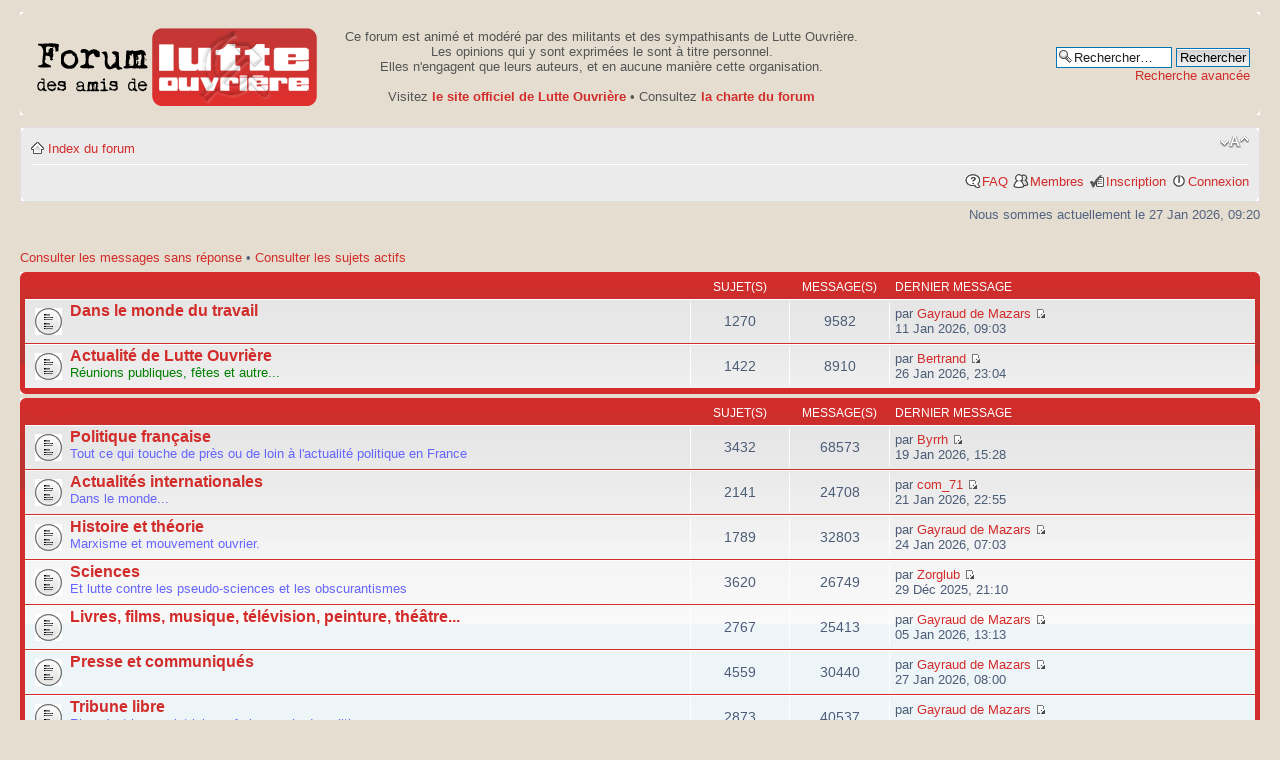

--- FILE ---
content_type: text/html; charset=UTF-8
request_url: http://www.forumamislo.net/index.php?sid=ce4f7effb62c56506a7fea515b127e05
body_size: 5224
content:
<!DOCTYPE html PUBLIC "-//W3C//DTD XHTML 1.0 Strict//EN" "http://www.w3.org/TR/xhtml1/DTD/xhtml1-strict.dtd">
<html xmlns="http://www.w3.org/1999/xhtml" dir="ltr" lang="fr" xml:lang="fr">
<head>

<meta http-equiv="content-type" content="text/html; charset=UTF-8" />
<meta http-equiv="content-style-type" content="text/css" />
<meta http-equiv="content-language" content="fr" />
<meta http-equiv="imagetoolbar" content="no" />
<meta name="resource-type" content="document" />
<meta name="distribution" content="global" />
<meta name="keywords" content="" />
<meta name="description" content="" />

<title>http://www.forumamislo.net &bull; Page d’index</title>

<link rel="alternate" type="application/atom+xml" title="Flux - http://www.forumamislo.net" href="http://www.forumamislo.net/feed.php" /><link rel="alternate" type="application/atom+xml" title="Flux - Nouveaux sujets" href="http://www.forumamislo.net/feed.php?mode=topics" />

<!--
	phpBB style name: prosilver
	Based on style:   prosilver (this is the default phpBB3 style)
	Original author:  Tom Beddard ( http://www.subBlue.com/ )
	Modified by:
-->

<script type="text/javascript">
// <![CDATA[
	var jump_page = 'Saisissez le numéro de la page que vous souhaitez atteindre:';
	var on_page = '';
	var per_page = '';
	var base_url = '';
	var style_cookie = 'phpBBstyle';
	var style_cookie_settings = '; path=/; domain=.forumamislo.net';
	var onload_functions = new Array();
	var onunload_functions = new Array();

	

	/**
	* Find a member
	*/
	function find_username(url)
	{
		popup(url, 760, 570, '_usersearch');
		return false;
	}

	/**
	* New function for handling multiple calls to window.onload and window.unload by pentapenguin
	*/
	window.onload = function()
	{
		for (var i = 0; i < onload_functions.length; i++)
		{
			eval(onload_functions[i]);
		}
	};

	window.onunload = function()
	{
		for (var i = 0; i < onunload_functions.length; i++)
		{
			eval(onunload_functions[i]);
		}
	};

// ]]>
</script>
<script type="text/javascript" src="./styles/prosilver/template/styleswitcher.js"></script>
<script type="text/javascript" src="./styles/prosilver/template/forum_fn.js"></script>

<link href="./styles/prosilver/theme/print.css" rel="stylesheet" type="text/css" media="print" title="printonly" />
<link href="./style.php?id=8&amp;lang=fr&amp;sid=d4b2a4ec70599274e7dd618106729290" rel="stylesheet" type="text/css" media="screen, projection" />

<link href="./styles/prosilver/theme/normal.css" rel="stylesheet" type="text/css" title="A" />
<link href="./styles/prosilver/theme/medium.css" rel="alternate stylesheet" type="text/css" title="A+" />
<link href="./styles/prosilver/theme/large.css" rel="alternate stylesheet" type="text/css" title="A++" />



</head>

<body id="phpbb" class="section-index ltr">

<div id="wrap">
	<a id="top" name="top" accesskey="t"></a>
	<div id="page-header">
		<div class="headerbar">
			<div class="inner"><span class="corners-top"><span></span></span>

			<div id="site-description">
				<a href="./index.php?sid=d4b2a4ec70599274e7dd618106729290" title="Index du forum" id="logo"><img src="./styles/prosilver/imageset/site_logo.png" width="282" height="80" alt="" title="" /></a>
				<!-- <h1>http://www.forumamislo.net</h1>
				<p>Forum des amis de Lutte Ouvrière</p>-->
				<p class="skiplink"><a href="#start_here">Accéder au contenu</a></p> 
			</div>
			<div id="avertissement">
				Ce forum est anim&eacute; et mod&eacute;r&eacute; par des militants et des sympathisants de Lutte Ouvri&egrave;re.<br/>
				Les opinions qui y sont exprim&eacute;es le sont &agrave; titre personnel.<br/>
				Elles n'engagent que leurs auteurs, et en aucune mani&egrave;re cette organisation.<br/><br/>
				Visitez <a href="http://www.lutte-ouvriere.org"><b>le site officiel de Lutte Ouvri&egrave;re</b></a> &bull; 
				Consultez <a href="http://forumamislo.net/viewtopic.php?f=2&t=2789"><b>la charte du forum</b></a><br/>
			</div>
				
				
		
			<div id="search-box">
				<form action="./search.php?sid=d4b2a4ec70599274e7dd618106729290" method="get" id="search">
				<fieldset>
					<input name="keywords" id="keywords" type="text" maxlength="128" title="Rechercher par mots-clés " class="inputbox search" value="Rechercher…" onclick="if(this.value=='Rechercher…')this.value='';" onblur="if(this.value=='')this.value='Rechercher…';" />
					<input class="button2" value="Rechercher" type="submit" /><br />
					<a href="./search.php?sid=d4b2a4ec70599274e7dd618106729290" title="Accéder aux options de la recherche avancée">Recherche avancée</a> <input type="hidden" name="sid" value="d4b2a4ec70599274e7dd618106729290" />

				</fieldset>
				</form>
			</div>
		

			<span class="corners-bottom"><span></span></span></div>
		</div>

		<div class="navbar">
			<div class="inner"><span class="corners-top"><span></span></span>

			<ul class="linklist navlinks">
				<li class="icon-home"><a href="./index.php?sid=d4b2a4ec70599274e7dd618106729290" accesskey="h">Index du forum</a> </li>

				<li class="rightside"><a href="#" onclick="fontsizeup(); return false;" onkeypress="return fontsizeup(event);" class="fontsize" title="Modifier la taille de la police de caractères">Modifier la taille de la police de caractères</a></li>

				
			</ul>

			

			<ul class="linklist rightside">
				<li class="icon-faq"><a href="./faq.php?sid=d4b2a4ec70599274e7dd618106729290" title="Foire aux questions">FAQ</a></li>
				<li class="icon-members"><a href="./memberlist.php?sid=d4b2a4ec70599274e7dd618106729290" title="Consulter la liste complète des membres">Membres</a></li><li class="icon-register"><a href="./ucp.php?mode=register&amp;sid=d4b2a4ec70599274e7dd618106729290">Inscription</a></li>
					<li class="icon-logout"><a href="./ucp.php?mode=login&amp;sid=d4b2a4ec70599274e7dd618106729290" title="Connexion" accesskey="x">Connexion</a></li>
				
			</ul>

			<span class="corners-bottom"><span></span></span></div>
		</div>

	</div>

	<a name="start_here"></a>
	<div id="page-body">
		

<p class="right">Nous sommes actuellement le 27 Jan 2026, 09:20</p>

<ul class="linklist">
	
		<li><a href="./search.php?search_id=unanswered&amp;sid=d4b2a4ec70599274e7dd618106729290">Consulter les messages sans réponse</a> &bull; <a href="./search.php?search_id=active_topics&amp;sid=d4b2a4ec70599274e7dd618106729290">Consulter les sujets actifs</a></li>
	
</ul>

		<div class="forabg">
			<div class="inner"><span class="corners-top"><span></span></span>
			<ul class="topiclist">
				<li class="header">
					<dl class="icon">
						<dt><a href="./viewforum.php?f=31&amp;sid=d4b2a4ec70599274e7dd618106729290">Actu</a></dt>
						<dd class="topics">Sujet(s) </dd>
						<dd class="posts">Message(s) </dd>
						<dd class="lastpost"><span>Dernier message</span></dd>
					</dl>
				</li>
			</ul>
			<ul class="topiclist forums">
	
		<li class="row">
			<dl class="icon" style="background-image: url(./styles/prosilver/imageset/forum_read.gif); background-repeat: no-repeat;">
				<dt title="Aucun message non lu">
				<!-- <a class="feed-icon-forum" title="Flux - Dans le monde du travail" href="http://www.forumamislo.net/feed.php?f=15"><img src="./styles/prosilver/theme/images/feed.gif" alt="Flux - Dans le monde du travail" /></a> -->
					<a href="./viewforum.php?f=15&amp;sid=d4b2a4ec70599274e7dd618106729290" class="forumtitle">Dans le monde du travail</a><br />
					
					
				</dt>
				
					<dd class="topics">1270 <dfn>Sujet(s) </dfn></dd>
					<dd class="posts">9582 <dfn>Message(s) </dfn></dd>
					<dd class="lastpost"><span>
						<dfn>Dernier message</dfn> par <a href="./memberlist.php?mode=viewprofile&amp;u=2766&amp;sid=d4b2a4ec70599274e7dd618106729290">Gayraud de Mazars</a>
						<a href="./viewtopic.php?f=15&amp;p=351782&amp;sid=d4b2a4ec70599274e7dd618106729290#p351782"><img src="./styles/prosilver/imageset/icon_topic_latest.gif" width="11" height="9" alt="Consulter le dernier message" title="Consulter le dernier message" /></a> <br />11 Jan 2026, 09:03</span>
					</dd>
				
			</dl>
		</li>
	
		<li class="row">
			<dl class="icon" style="background-image: url(./styles/prosilver/imageset/forum_read.gif); background-repeat: no-repeat;">
				<dt title="Aucun message non lu">
				<!-- <a class="feed-icon-forum" title="Flux - Actualité de Lutte Ouvrière" href="http://www.forumamislo.net/feed.php?f=24"><img src="./styles/prosilver/theme/images/feed.gif" alt="Flux - Actualité de Lutte Ouvrière" /></a> -->
					<a href="./viewforum.php?f=24&amp;sid=d4b2a4ec70599274e7dd618106729290" class="forumtitle">Actualité de Lutte Ouvrière</a><br />
					<span style="color: green">Réunions publiques, fêtes et autre...</span>
					
				</dt>
				
					<dd class="topics">1422 <dfn>Sujet(s) </dfn></dd>
					<dd class="posts">8910 <dfn>Message(s) </dfn></dd>
					<dd class="lastpost"><span>
						<dfn>Dernier message</dfn> par <a href="./memberlist.php?mode=viewprofile&amp;u=164&amp;sid=d4b2a4ec70599274e7dd618106729290">Bertrand</a>
						<a href="./viewtopic.php?f=24&amp;p=351831&amp;sid=d4b2a4ec70599274e7dd618106729290#p351831"><img src="./styles/prosilver/imageset/icon_topic_latest.gif" width="11" height="9" alt="Consulter le dernier message" title="Consulter le dernier message" /></a> <br />26 Jan 2026, 23:04</span>
					</dd>
				
			</dl>
		</li>
	
			</ul>

			<span class="corners-bottom"><span></span></span></div>
		</div>
	
		<div class="forabg">
			<div class="inner"><span class="corners-top"><span></span></span>
			<ul class="topiclist">
				<li class="header">
					<dl class="icon">
						<dt><a href="./viewforum.php?f=32&amp;sid=d4b2a4ec70599274e7dd618106729290">Forum</a></dt>
						<dd class="topics">Sujet(s) </dd>
						<dd class="posts">Message(s) </dd>
						<dd class="lastpost"><span>Dernier message</span></dd>
					</dl>
				</li>
			</ul>
			<ul class="topiclist forums">
	
		<li class="row">
			<dl class="icon" style="background-image: url(./styles/prosilver/imageset/forum_read.gif); background-repeat: no-repeat;">
				<dt title="Aucun message non lu">
				<!-- <a class="feed-icon-forum" title="Flux - Politique française" href="http://www.forumamislo.net/feed.php?f=9"><img src="./styles/prosilver/theme/images/feed.gif" alt="Flux - Politique française" /></a> -->
					<a href="./viewforum.php?f=9&amp;sid=d4b2a4ec70599274e7dd618106729290" class="forumtitle">Politique française</a><br />
					<span style="color: #6666FF">Tout ce qui touche de près ou de loin à l'actualité politique en France</span>
					
				</dt>
				
					<dd class="topics">3432 <dfn>Sujet(s) </dfn></dd>
					<dd class="posts">68573 <dfn>Message(s) </dfn></dd>
					<dd class="lastpost"><span>
						<dfn>Dernier message</dfn> par <a href="./memberlist.php?mode=viewprofile&amp;u=3038&amp;sid=d4b2a4ec70599274e7dd618106729290">Byrrh</a>
						<a href="./viewtopic.php?f=9&amp;p=351816&amp;sid=d4b2a4ec70599274e7dd618106729290#p351816"><img src="./styles/prosilver/imageset/icon_topic_latest.gif" width="11" height="9" alt="Consulter le dernier message" title="Consulter le dernier message" /></a> <br />19 Jan 2026, 15:28</span>
					</dd>
				
			</dl>
		</li>
	
		<li class="row">
			<dl class="icon" style="background-image: url(./styles/prosilver/imageset/forum_read.gif); background-repeat: no-repeat;">
				<dt title="Aucun message non lu">
				<!-- <a class="feed-icon-forum" title="Flux - Actualités internationales" href="http://www.forumamislo.net/feed.php?f=10"><img src="./styles/prosilver/theme/images/feed.gif" alt="Flux - Actualités internationales" /></a> -->
					<a href="./viewforum.php?f=10&amp;sid=d4b2a4ec70599274e7dd618106729290" class="forumtitle">Actualités internationales</a><br />
					<span style="color: #6666FF">Dans le monde...</span>
					
				</dt>
				
					<dd class="topics">2141 <dfn>Sujet(s) </dfn></dd>
					<dd class="posts">24708 <dfn>Message(s) </dfn></dd>
					<dd class="lastpost"><span>
						<dfn>Dernier message</dfn> par <a href="./memberlist.php?mode=viewprofile&amp;u=13&amp;sid=d4b2a4ec70599274e7dd618106729290">com_71</a>
						<a href="./viewtopic.php?f=10&amp;p=351819&amp;sid=d4b2a4ec70599274e7dd618106729290#p351819"><img src="./styles/prosilver/imageset/icon_topic_latest.gif" width="11" height="9" alt="Consulter le dernier message" title="Consulter le dernier message" /></a> <br />21 Jan 2026, 22:55</span>
					</dd>
				
			</dl>
		</li>
	
		<li class="row">
			<dl class="icon" style="background-image: url(./styles/prosilver/imageset/forum_read.gif); background-repeat: no-repeat;">
				<dt title="Aucun message non lu">
				<!-- <a class="feed-icon-forum" title="Flux - Histoire et théorie" href="http://www.forumamislo.net/feed.php?f=11"><img src="./styles/prosilver/theme/images/feed.gif" alt="Flux - Histoire et théorie" /></a> -->
					<a href="./viewforum.php?f=11&amp;sid=d4b2a4ec70599274e7dd618106729290" class="forumtitle">Histoire et théorie</a><br />
					<span style="color: #6666FF">Marxisme et mouvement ouvrier.</span>
					
				</dt>
				
					<dd class="topics">1789 <dfn>Sujet(s) </dfn></dd>
					<dd class="posts">32803 <dfn>Message(s) </dfn></dd>
					<dd class="lastpost"><span>
						<dfn>Dernier message</dfn> par <a href="./memberlist.php?mode=viewprofile&amp;u=2766&amp;sid=d4b2a4ec70599274e7dd618106729290">Gayraud de Mazars</a>
						<a href="./viewtopic.php?f=11&amp;p=351825&amp;sid=d4b2a4ec70599274e7dd618106729290#p351825"><img src="./styles/prosilver/imageset/icon_topic_latest.gif" width="11" height="9" alt="Consulter le dernier message" title="Consulter le dernier message" /></a> <br />24 Jan 2026, 07:03</span>
					</dd>
				
			</dl>
		</li>
	
		<li class="row">
			<dl class="icon" style="background-image: url(./styles/prosilver/imageset/forum_read.gif); background-repeat: no-repeat;">
				<dt title="Aucun message non lu">
				<!-- <a class="feed-icon-forum" title="Flux - Sciences" href="http://www.forumamislo.net/feed.php?f=19"><img src="./styles/prosilver/theme/images/feed.gif" alt="Flux - Sciences" /></a> -->
					<a href="./viewforum.php?f=19&amp;sid=d4b2a4ec70599274e7dd618106729290" class="forumtitle">Sciences</a><br />
					<span style="color: #6666FF">Et lutte contre les pseudo-sciences et les obscurantismes</span>
					
				</dt>
				
					<dd class="topics">3620 <dfn>Sujet(s) </dfn></dd>
					<dd class="posts">26749 <dfn>Message(s) </dfn></dd>
					<dd class="lastpost"><span>
						<dfn>Dernier message</dfn> par <a href="./memberlist.php?mode=viewprofile&amp;u=1735&amp;sid=d4b2a4ec70599274e7dd618106729290">Zorglub</a>
						<a href="./viewtopic.php?f=19&amp;p=351711&amp;sid=d4b2a4ec70599274e7dd618106729290#p351711"><img src="./styles/prosilver/imageset/icon_topic_latest.gif" width="11" height="9" alt="Consulter le dernier message" title="Consulter le dernier message" /></a> <br />29 Déc 2025, 21:10</span>
					</dd>
				
			</dl>
		</li>
	
		<li class="row">
			<dl class="icon" style="background-image: url(./styles/prosilver/imageset/forum_read.gif); background-repeat: no-repeat;">
				<dt title="Aucun message non lu">
				<!-- <a class="feed-icon-forum" title="Flux - Livres, films, musique, télévision, peinture, théâtre..." href="http://www.forumamislo.net/feed.php?f=4"><img src="./styles/prosilver/theme/images/feed.gif" alt="Flux - Livres, films, musique, télévision, peinture, théâtre..." /></a> -->
					<a href="./viewforum.php?f=4&amp;sid=d4b2a4ec70599274e7dd618106729290" class="forumtitle">Livres, films, musique, télévision, peinture, théâtre...</a><br />
					
					
				</dt>
				
					<dd class="topics">2767 <dfn>Sujet(s) </dfn></dd>
					<dd class="posts">25413 <dfn>Message(s) </dfn></dd>
					<dd class="lastpost"><span>
						<dfn>Dernier message</dfn> par <a href="./memberlist.php?mode=viewprofile&amp;u=2766&amp;sid=d4b2a4ec70599274e7dd618106729290">Gayraud de Mazars</a>
						<a href="./viewtopic.php?f=4&amp;p=351767&amp;sid=d4b2a4ec70599274e7dd618106729290#p351767"><img src="./styles/prosilver/imageset/icon_topic_latest.gif" width="11" height="9" alt="Consulter le dernier message" title="Consulter le dernier message" /></a> <br />05 Jan 2026, 13:13</span>
					</dd>
				
			</dl>
		</li>
	
		<li class="row">
			<dl class="icon" style="background-image: url(./styles/prosilver/imageset/forum_read.gif); background-repeat: no-repeat;">
				<dt title="Aucun message non lu">
				<!-- <a class="feed-icon-forum" title="Flux - Presse et communiqués" href="http://www.forumamislo.net/feed.php?f=12"><img src="./styles/prosilver/theme/images/feed.gif" alt="Flux - Presse et communiqués" /></a> -->
					<a href="./viewforum.php?f=12&amp;sid=d4b2a4ec70599274e7dd618106729290" class="forumtitle">Presse et communiqués</a><br />
					
					
				</dt>
				
					<dd class="topics">4559 <dfn>Sujet(s) </dfn></dd>
					<dd class="posts">30440 <dfn>Message(s) </dfn></dd>
					<dd class="lastpost"><span>
						<dfn>Dernier message</dfn> par <a href="./memberlist.php?mode=viewprofile&amp;u=2766&amp;sid=d4b2a4ec70599274e7dd618106729290">Gayraud de Mazars</a>
						<a href="./viewtopic.php?f=12&amp;p=351832&amp;sid=d4b2a4ec70599274e7dd618106729290#p351832"><img src="./styles/prosilver/imageset/icon_topic_latest.gif" width="11" height="9" alt="Consulter le dernier message" title="Consulter le dernier message" /></a> <br />27 Jan 2026, 08:00</span>
					</dd>
				
			</dl>
		</li>
	
		<li class="row">
			<dl class="icon" style="background-image: url(./styles/prosilver/imageset/forum_read.gif); background-repeat: no-repeat;">
				<dt title="Aucun message non lu">
				<!-- <a class="feed-icon-forum" title="Flux - Tribune libre" href="http://www.forumamislo.net/feed.php?f=6"><img src="./styles/prosilver/theme/images/feed.gif" alt="Flux - Tribune libre" /></a> -->
					<a href="./viewforum.php?f=6&amp;sid=d4b2a4ec70599274e7dd618106729290" class="forumtitle">Tribune libre</a><br />
					<span style="color: #6666FF">Rien n'est hors-sujet ici, sauf si ça parle de politique</span>
					
				</dt>
				
					<dd class="topics">2873 <dfn>Sujet(s) </dfn></dd>
					<dd class="posts">40537 <dfn>Message(s) </dfn></dd>
					<dd class="lastpost"><span>
						<dfn>Dernier message</dfn> par <a href="./memberlist.php?mode=viewprofile&amp;u=2766&amp;sid=d4b2a4ec70599274e7dd618106729290">Gayraud de Mazars</a>
						<a href="./viewtopic.php?f=6&amp;p=351822&amp;sid=d4b2a4ec70599274e7dd618106729290#p351822"><img src="./styles/prosilver/imageset/icon_topic_latest.gif" width="11" height="9" alt="Consulter le dernier message" title="Consulter le dernier message" /></a> <br />23 Jan 2026, 08:57</span>
					</dd>
				
			</dl>
		</li>
	
		<li class="row">
			<dl class="icon" style="background-image: url(./styles/prosilver/imageset/forum_read.gif); background-repeat: no-repeat;">
				<dt title="Aucun message non lu">
				<!-- <a class="feed-icon-forum" title="Flux - Divers" href="http://www.forumamislo.net/feed.php?f=28"><img src="./styles/prosilver/theme/images/feed.gif" alt="Flux - Divers" /></a> -->
					<a href="./viewforum.php?f=28&amp;sid=d4b2a4ec70599274e7dd618106729290" class="forumtitle">Divers</a><br />
					
					
				</dt>
				
					<dd class="topics">362 <dfn>Sujet(s) </dfn></dd>
					<dd class="posts">3406 <dfn>Message(s) </dfn></dd>
					<dd class="lastpost"><span>
						<dfn>Dernier message</dfn> par <a href="./memberlist.php?mode=viewprofile&amp;u=2952&amp;sid=d4b2a4ec70599274e7dd618106729290">Plestin</a>
						<a href="./viewtopic.php?f=28&amp;p=351828&amp;sid=d4b2a4ec70599274e7dd618106729290#p351828"><img src="./styles/prosilver/imageset/icon_topic_latest.gif" width="11" height="9" alt="Consulter le dernier message" title="Consulter le dernier message" /></a> <br />25 Jan 2026, 14:23</span>
					</dd>
				
			</dl>
		</li>
	
		<li class="row">
			<dl class="icon" style="background-image: url(./styles/prosilver/imageset/forum_read_locked.gif); background-repeat: no-repeat;">
				<dt title="Forum verrouillé">
				<!-- <a class="feed-icon-forum" title="Flux - Section invités" href="http://www.forumamislo.net/feed.php?f=14"><img src="./styles/prosilver/theme/images/feed.gif" alt="Flux - Section invités" /></a> -->
					<a href="./viewforum.php?f=14&amp;sid=d4b2a4ec70599274e7dd618106729290" class="forumtitle">Section invités</a><br />
					<span style="color: #000099">Les non-inscrits qui veulent poster un message, c'est ici (pré-modéré). Seuls les modérateurs peuvent répondre.</span>
					
				</dt>
				
					<dd class="topics">282 <dfn>Sujet(s) </dfn></dd>
					<dd class="posts">1928 <dfn>Message(s) </dfn></dd>
					<dd class="lastpost"><span>
						<dfn>Dernier message</dfn> par <a href="./memberlist.php?mode=viewprofile&amp;u=2&amp;sid=d4b2a4ec70599274e7dd618106729290">admin</a>
						<a href="./viewtopic.php?f=14&amp;p=331394&amp;sid=d4b2a4ec70599274e7dd618106729290#p331394"><img src="./styles/prosilver/imageset/icon_topic_latest.gif" width="11" height="9" alt="Consulter le dernier message" title="Consulter le dernier message" /></a> <br />17 Mai 2018, 13:55</span>
					</dd>
				
			</dl>
		</li>
	
			</ul>

			<span class="corners-bottom"><span></span></span></div>
		</div>
	
		<div class="forabg">
			<div class="inner"><span class="corners-top"><span></span></span>
			<ul class="topiclist">
				<li class="header">
					<dl class="icon">
						<dt><a href="./viewforum.php?f=34&amp;sid=d4b2a4ec70599274e7dd618106729290">Autres</a></dt>
						<dd class="topics">Sujet(s) </dd>
						<dd class="posts">Message(s) </dd>
						<dd class="lastpost"><span>Dernier message</span></dd>
					</dl>
				</li>
			</ul>
			<ul class="topiclist forums">
	
		<li class="row">
			<dl class="icon" style="background-image: url(./styles/prosilver/imageset/forum_read.gif); background-repeat: no-repeat;">
				<dt title="Aucun message non lu">
				<!-- <a class="feed-icon-forum" title="Flux - Informations forum" href="http://www.forumamislo.net/feed.php?f=2"><img src="./styles/prosilver/theme/images/feed.gif" alt="Flux - Informations forum" /></a> -->
					<a href="./viewforum.php?f=2&amp;sid=d4b2a4ec70599274e7dd618106729290" class="forumtitle">Informations forum</a><br />
					<span style="color: #ff0000">Lisez avant de poster sur ce forum</span>
					
				</dt>
				
					<dd class="topics">40 <dfn>Sujet(s) </dfn></dd>
					<dd class="posts">57 <dfn>Message(s) </dfn></dd>
					<dd class="lastpost"><span>
						<dfn>Dernier message</dfn> par <a href="./memberlist.php?mode=viewprofile&amp;u=13&amp;sid=d4b2a4ec70599274e7dd618106729290">com_71</a>
						<a href="./viewtopic.php?f=2&amp;p=351165&amp;sid=d4b2a4ec70599274e7dd618106729290#p351165"><img src="./styles/prosilver/imageset/icon_topic_latest.gif" width="11" height="9" alt="Consulter le dernier message" title="Consulter le dernier message" /></a> <br />26 Août 2025, 08:16</span>
					</dd>
				
			</dl>
		</li>
	
		<li class="row">
			<dl class="icon" style="background-image: url(./styles/prosilver/imageset/forum_read.gif); background-repeat: no-repeat;">
				<dt title="Aucun message non lu">
				<!-- <a class="feed-icon-forum" title="Flux - Le Forum du forum" href="http://www.forumamislo.net/feed.php?f=5"><img src="./styles/prosilver/theme/images/feed.gif" alt="Flux - Le Forum du forum" /></a> -->
					<a href="./viewforum.php?f=5&amp;sid=d4b2a4ec70599274e7dd618106729290" class="forumtitle">Le Forum du forum</a><br />
					Suggestions, problèmes ... sur le forum
					
				</dt>
				
					<dd class="topics">535 <dfn>Sujet(s) </dfn></dd>
					<dd class="posts">5442 <dfn>Message(s) </dfn></dd>
					<dd class="lastpost"><span>
						<dfn>Dernier message</dfn> par <a href="./memberlist.php?mode=viewprofile&amp;u=13&amp;sid=d4b2a4ec70599274e7dd618106729290">com_71</a>
						<a href="./viewtopic.php?f=5&amp;p=351116&amp;sid=d4b2a4ec70599274e7dd618106729290#p351116"><img src="./styles/prosilver/imageset/icon_topic_latest.gif" width="11" height="9" alt="Consulter le dernier message" title="Consulter le dernier message" /></a> <br />14 Août 2025, 12:50</span>
					</dd>
				
			</dl>
		</li>
	
		<li class="row">
			<dl class="icon" style="background-image: url(./styles/prosilver/imageset/forum_read.gif); background-repeat: no-repeat;">
				<dt title="Aucun message non lu">
				<!-- <a class="feed-icon-forum" title="Flux - Zone de test" href="http://www.forumamislo.net/feed.php?f=7"><img src="./styles/prosilver/theme/images/feed.gif" alt="Flux - Zone de test" /></a> -->
					<a href="./viewforum.php?f=7&amp;sid=d4b2a4ec70599274e7dd618106729290" class="forumtitle">Zone de test</a><br />
					<span style="color: #ff6600">Défoulez vous ici, si vous voulez tester</span>
					
				</dt>
				
					<dd class="topics">176 <dfn>Sujet(s) </dfn></dd>
					<dd class="posts">1430 <dfn>Message(s) </dfn></dd>
					<dd class="lastpost"><span>
						<dfn>Dernier message</dfn> par <a href="./memberlist.php?mode=viewprofile&amp;u=1050&amp;sid=d4b2a4ec70599274e7dd618106729290">roudoudou</a>
						<a href="./viewtopic.php?f=7&amp;p=340680&amp;sid=d4b2a4ec70599274e7dd618106729290#p340680"><img src="./styles/prosilver/imageset/icon_topic_latest.gif" width="11" height="9" alt="Consulter le dernier message" title="Consulter le dernier message" /></a> <br />05 Déc 2020, 20:57</span>
					</dd>
				
			</dl>
		</li>
	
			</ul>

			<span class="corners-bottom"><span></span></span></div>
		</div>
	
	<form method="post" action="./ucp.php?mode=login&amp;sid=d4b2a4ec70599274e7dd618106729290" class="headerspace">
	<h3><a href="./ucp.php?mode=login&amp;sid=d4b2a4ec70599274e7dd618106729290">Connexion</a>&nbsp; &bull; &nbsp;<a href="./ucp.php?mode=register&amp;sid=d4b2a4ec70599274e7dd618106729290">Inscription</a></h3>
		<fieldset class="quick-login">
			<label for="username">Nom d’utilisateur :</label>&nbsp;<input type="text" name="username" id="username" size="10" class="inputbox" title="Nom d’utilisateur " />
			<label for="password">Mot de passe :</label>&nbsp;<input type="password" name="password" id="password" size="10" class="inputbox" title="Mot de passe " />
			
				| <label for="autologin">Me connecter automatiquement lors de chaque visite <input type="checkbox" name="autologin" id="autologin" /></label>
			
			<input type="submit" name="login" value="Connexion" class="button2" />
			<input type="hidden" name="redirect" value="./index.php?sid=d4b2a4ec70599274e7dd618106729290" />

		</fieldset>
	</form>
<h3><a href="./viewonline.php?sid=d4b2a4ec70599274e7dd618106729290">Qui est en ligne ?</a></h3>
	<p>Au total, il y a <strong>479</strong> utilisateurs en ligne :: 1 inscrit, 0 invisible et 478 invités (basé sur le nombre d’utilisateurs actifs des 5 dernières minutes)<br />Le nombre maximum d’utilisateurs en ligne simultanément a été de <strong>2882</strong> le 14 Oct 2025, 16:58<br /> <br />Utilisateur(s) inscrit(s) : <a href="./memberlist.php?mode=viewprofile&amp;u=17&amp;sid=d4b2a4ec70599274e7dd618106729290">conformistepote</a>
	<br /><em>Légende : <a style="color:#AA0000" href="./memberlist.php?mode=group&amp;g=5&amp;sid=d4b2a4ec70599274e7dd618106729290">Administrateurs</a>, <a style="color:#00AA00" href="./memberlist.php?mode=group&amp;g=4&amp;sid=d4b2a4ec70599274e7dd618106729290">Modérateurs globaux</a></em></p>

	<h3>Statistiques</h3>
	<p><strong>321458</strong> messages &bull; <strong>28955</strong> sujets &bull; <strong>2254</strong> membres &bull; Notre membre le plus récent est <strong><a href="./memberlist.php?mode=viewprofile&amp;u=3426&amp;sid=d4b2a4ec70599274e7dd618106729290">kevine</a></strong></p>
</div>

<div id="page-footer">

	<div class="navbar">
		<div class="inner"><span class="corners-top"><span></span></span>

		<ul class="linklist">
			<li class="icon-home"><a href="./index.php?sid=d4b2a4ec70599274e7dd618106729290" accesskey="h">Index du forum</a></li>
				
			<li class="rightside"><a href="./memberlist.php?mode=leaders&amp;sid=d4b2a4ec70599274e7dd618106729290">L’équipe</a> &bull; <a href="./ucp.php?mode=delete_cookies&amp;sid=d4b2a4ec70599274e7dd618106729290">Supprimer tous les cookies du forum</a> &bull; Le fuseau horaire est UTC [Heure d’été]</li>
		</ul>

		<span class="corners-bottom"><span></span></span></div>
	</div>

	<div class="copyright">Propulsé par <a href="http://www.phpbb.com/">phpBB</a>&reg; Forum Software &copy; phpBB Group
		<br /><a href="http://www.phpbb.fr/">Traduction et support en français</a> &bull; <a href="https://www.wistee.fr/hebergement-phpbb.php">Hébergement phpBB</a>
	</div>
</div>

</div>

<div>
	<a id="bottom" name="bottom" accesskey="z"></a>
	
</div>

</body>
</html>